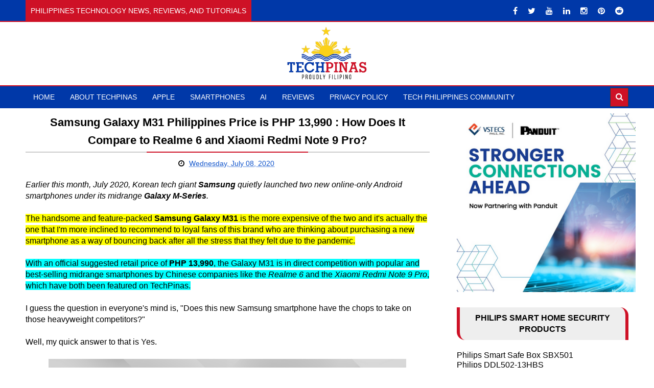

--- FILE ---
content_type: text/html; charset=UTF-8
request_url: https://www.techpinas.com/b/stats?style=BLACK_TRANSPARENT&timeRange=ALL_TIME&token=APq4FmAGiRF9rSgdG6M9NxOF8TpK8deCVVUVivXcPxKLRbtolaizrOsZ7PkbAaMwrAaFgX-hlXDC18bY21IObQfhF4i9XPWJ6g
body_size: 43
content:
{"total":160995023,"sparklineOptions":{"backgroundColor":{"fillOpacity":0.1,"fill":"#000000"},"series":[{"areaOpacity":0.3,"color":"#202020"}]},"sparklineData":[[0,53],[1,58],[2,55],[3,78],[4,54],[5,54],[6,64],[7,62],[8,64],[9,55],[10,48],[11,71],[12,53],[13,51],[14,44],[15,43],[16,49],[17,67],[18,45],[19,39],[20,100],[21,45],[22,44],[23,57],[24,44],[25,41],[26,34],[27,41],[28,50],[29,30]],"nextTickMs":4488}

--- FILE ---
content_type: text/html; charset=utf-8
request_url: https://www.google.com/recaptcha/api2/aframe
body_size: 267
content:
<!DOCTYPE HTML><html><head><meta http-equiv="content-type" content="text/html; charset=UTF-8"></head><body><script nonce="AydBq6TyBEYGitRc-Vdxsg">/** Anti-fraud and anti-abuse applications only. See google.com/recaptcha */ try{var clients={'sodar':'https://pagead2.googlesyndication.com/pagead/sodar?'};window.addEventListener("message",function(a){try{if(a.source===window.parent){var b=JSON.parse(a.data);var c=clients[b['id']];if(c){var d=document.createElement('img');d.src=c+b['params']+'&rc='+(localStorage.getItem("rc::a")?sessionStorage.getItem("rc::b"):"");window.document.body.appendChild(d);sessionStorage.setItem("rc::e",parseInt(sessionStorage.getItem("rc::e")||0)+1);localStorage.setItem("rc::h",'1769090858365');}}}catch(b){}});window.parent.postMessage("_grecaptcha_ready", "*");}catch(b){}</script></body></html>